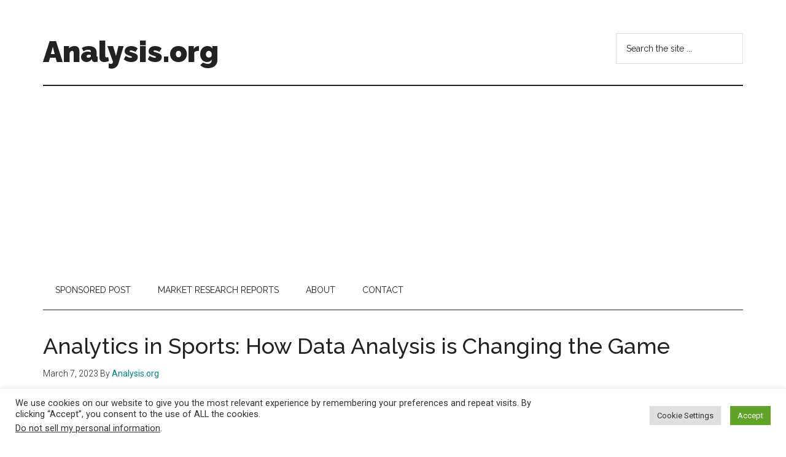

--- FILE ---
content_type: text/html; charset=utf-8
request_url: https://www.google.com/recaptcha/api2/aframe
body_size: 249
content:
<!DOCTYPE HTML><html><head><meta http-equiv="content-type" content="text/html; charset=UTF-8"></head><body><script nonce="pKkmr-6tZRYLfLJAU3oBvg">/** Anti-fraud and anti-abuse applications only. See google.com/recaptcha */ try{var clients={'sodar':'https://pagead2.googlesyndication.com/pagead/sodar?'};window.addEventListener("message",function(a){try{if(a.source===window.parent){var b=JSON.parse(a.data);var c=clients[b['id']];if(c){var d=document.createElement('img');d.src=c+b['params']+'&rc='+(localStorage.getItem("rc::a")?sessionStorage.getItem("rc::b"):"");window.document.body.appendChild(d);sessionStorage.setItem("rc::e",parseInt(sessionStorage.getItem("rc::e")||0)+1);localStorage.setItem("rc::h",'1768947727677');}}}catch(b){}});window.parent.postMessage("_grecaptcha_ready", "*");}catch(b){}</script></body></html>